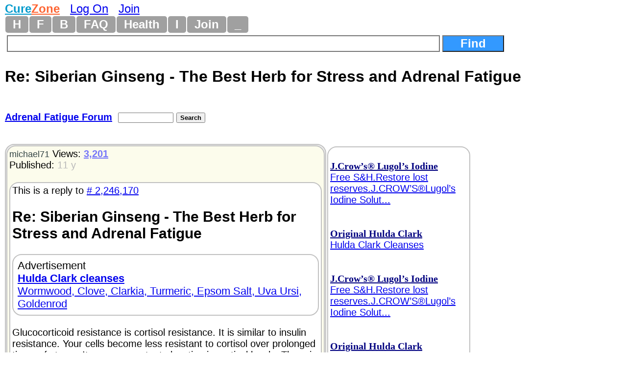

--- FILE ---
content_type: text/html
request_url: https://www.curezone.com/forums/fm.asp?i=2246192
body_size: 7952
content:
<!DOCTYPE html>
<html>
<head>
<meta name="viewport" content="width=device-width, initial-scale=1">

<META HTTP-EQUIV="Content-Type" CONTENT="text/html; charset=iso-8859-1">
<link async rel="stylesheet" type="text/css" media="all" href="/mlddmenu.css" />
<link async rel="stylesheet" type="text/css" media="all" href="mlddmenu.css" />
<link async rel="stylesheet" type="text/css" media="all" href="style.css" />
<link async rel="stylesheet" type="text/css" media="all" href="/st.css" />

<script async type="text/javascript" src="/mlddmenu.js"></script>






<title>Re: Siberian Ginseng - The Best Herb for Stress and Adrenal Fatigue (Adrenal Fatigue Forum) 4/1/2015 2246192</title>
<meta name="description" content="Glucocorticoid resistance is cortisol resistance. It is similar to insulin resistance. Your cells become less resistant to cortisol over prolonged times of stress. It causes constant elevation in cortisol levels. There is a study that confirms Licorice can be helpful in this condition:
http://www.ncbi.nlm.nih.gov/pubmed/23218403

Siberian Ginseng and Rhodiola Rosea also bind to cortisol receptor cells and exert some activity so they may help in this condition.
 
">
<meta name="keywords" content="Re: Siberian Ginseng - The Best Herb for Stress and Adrenal Fatigue (Adrenal Fatigue Forum) 4/1/2015 2246192">

<meta property="og:title" content="Re: Siberian Ginseng - The Best Herb for Stress and Adrenal Fatigue (Adrenal Fatigue Forum) 4/1/2015 2246192" />
<meta property="og:description" content="Glucocorticoid resistance is cortisol resistance. It is similar to insulin resistance. Your cells become less resistant to cortisol over prolonged times of stress. It causes constant elevation in cortisol levels. There is a study that confirms Licorice can be helpful in this condition:
http://www.ncbi.nlm.nih.gov/pubmed/23218403

Siberian Ginseng and Rhodiola Rosea also bind to cortisol receptor cells and exert some activity so they may help in this condition.
 
" />
<meta property="og:type" content="website" />
<meta property="og:url" content="//www.curezone.com/forums/fm.asp?i=2246192"/>
<meta property="og:site_name" content="CureZone.org: Educating Instead of Medicating"/>



<script async src="https://pagead2.googlesyndication.com/pagead/js/adsbygoogle.js?client=ca-pub-0846790371736460" crossorigin="anonymous"></script>

<script type="text/javascript">
<!--
var url = "https://www.curezone.com?";
var title = 'Re: Siberian Ginseng - The Best Herb for Stress...';
//-->
</script>



<script type="text/javascript" language="javascript">
        function RefreshImage(valImageId) {
            var objImage = document.getElementById(valImageId)
            if (objImage == undefined) {
                return;
            }
            var now = new Date();
            objImage.src = objImage.src.split('?')[0] + '?x=' + now.toUTCString();
        }
</script>




<!-- Google Tag Manager -->
<script>(function(w,d,s,l,i){w[l]=w[l]||[];w[l].push({'gtm.start':
new Date().getTime(),event:'gtm.js'});var f=d.getElementsByTagName(s)[0],
j=d.createElement(s),dl=l!='dataLayer'?'&l='+l:'';j.async=true;j.src=
'https://www.googletagmanager.com/gtm.js?id='+i+dl;f.parentNode.insertBefore(j,f);
})(window,document,'script','dataLayer','GTM-5X7TGPD');</script>
<!-- End Google Tag Manager -->


<!-- ~ Copyright (C) 2014-2015 Media.net Advertising FZ-LLC All Rights Reserved -->
<script type="text/javascript">
    window._mNHandle = window._mNHandle || {};
    window._mNHandle.queue = window._mNHandle.queue || [];
    medianet_versionId = "3121199"; 
</script>
<script src="https://contextual.media.net/dmedianet.js?cid=8CUBR5671" async="async"></script>
<!-- End Media.net Advertising -->


</head>
<body topmargin="2">
<!-- Google Tag Manager -->
<noscript>
<iframe src="https://www.googletagmanager.com/ns.html?id=GTM-5X7TGPD" height="0" width="0" style="display:none;visibility:hidden"></iframe></noscript>
<!-- End -->




<div id="fb-root"></div>
<script>(function(d, s, id) {
  var js, fjs = d.getElementsByTagName(s)[0];
  if (d.getElementById(id)) return;
  js = d.createElement(s); js.id = id;
  js.src = "//connect.facebook.net/en_US/sdk.js#xfbml=1&version=v2.0";
  fjs.parentNode.insertBefore(js, fjs);
}(document, 'script', 'facebook-jssdk'));</script>
<div>
<font size="5"><B><a href="/default.asp" title="www.curezone.com Homepage">
<FONT COLOR="#019ACC">Cure</FONT><FONT COLOR="#FE6533">Zone</FONT></a></b> &nbsp; 

 <a href="/login.asp" title="Log On CureZone">Log On</a> &nbsp;  <a href="/join.asp" title="Join CureZone">Join</a>

</font>
</div>


<!-- HTML Menu Code -->

<div class="mlddm_menue" >

<ul class="mlddm" id="menu1"  params="1,-1,300,slide,300,h,  1,5,1,1,1">

<li><a href="/default.asp" title="Homepage">H</a></li>

<li><a href="#" title="Forum Submenu">F</a>
<ul>
<li><a href="/forums/default.asp?v=0&o=0&q=0" title="List of all Forums">Hot Forums</a></li>
<li><a href="/forums/top50new.asp?q=4">New Forums</a></li>
<li><a href="/search.asp">Search Forums</a></li>
<li><a href="/forums/a.asp?q=4&o=0">All Forums Alphabetically</a></li>
<li><a href="/forums/a.asp?q=4&o=1">All Forums Chronologically</a></li>
<li><a href="/forums/s.asp?f=762&c=0&ob=h">Top Forum Stories</a></li>
<li><a href="/forums/s.asp?f=762&ob=v&c=8">The Best Of CureZone</a></li>
</ul>
</li>

<li><a href="#" title="Hot Blogs">B</a>
<ul>
<li><a href="/blogs/" title="Hot Blogs">Hot Blogs</a></li>
<li><a href="/blogs/top50new.asp">New Blogs</a></li>
<li><a href="/blogs/all.asp">All Blogs</a></li>
<li><a href="/blogs/top50.asp">Top Blogs</a></li>
<li><a href="/blogs/createblog.asp">Create Your Personal Blog</a></li>
</ul>
</li>

<li><a href="#"  title="Frequently Asked Questions And Answers">FAQ</a>
<ul>
<li><a href="/faq/default.asp">Knowledge Base</a></li>
<li><a href="/faq/p/default.asp">Surveys</a></li>
<li><a href="/faq/top50.asp">Top Questions & Answers</a></li>
<li><a href="/faq/new.asp">New Questions & Answers</a></li>
<li><a href="/faq/c.asp?a=2840">FAQ About Knowledge Base</a></li>
</ul>
</li>

<li><a href="#" title="Health, Diet, Cleansing">Health</a>
<ul>
<li><a href="/diseases/health.asp" title="Health, Diet, Cleansing">Health</a></li>
<li><a href="/cleanse/liver/default.asp" title="Liver Flush Recipes">Liver Flush</a></li>
<li><a href="/diet/elimination-rotation-diet.asp" title="Elimination Rotation Diet">Elimination Rotation Diet</a></li>
<li><a href="/cleanse/enema/fecal_transplantation.asp" title="Fecal Transplant, FMT">Fecal Transplant</a></li>
<li><a href="/cleanse/kidney/default.asp" title="Kidney Stones Cleanse">Kidney Stones Cleanse</a></li>
<li><a href="/diet/low_histamine_diet.asp" title="Low Histamine Diet">Low Histamine Diet</a></li>
<li><a href="/diet/default.asp" title="Healthy Diets">Healthy Diets</a></li>
<li><a href="/ER4YT/default.asp" title="Blood Type Diet">Blood Type Diet</a></li>
<li><a href="/cleanse/bowel/default.asp" title="Bowel Cleanse">Bowel Cleanse</a></li>
<li><a href="/cleanse/enema/default.asp" title="Enema">Enema</a></li>
<li><a href="/books/" title="Books">Books</a></li>
</ul>
</li>


<li><a href="#" title="Image Galleries and Albums">I</a>
<ul>
<li><a href="/ig/">Image Gallery</a></li>
<li><a href="/ig/f.asp?f=19">Video Folder</a></li>
<li><a href="/ig/f.asp?f=4528">Vaccine Videos</a></li>
<li><a href="/ig/f.asp?f=4527">Cancer Videos</a></li>
<li><a href="/ig/f.asp?f=4530">Conspiracy Videos</a></li>
<li><a href="/ig/video.asp">All Videos</a></li>
<li><a href="/ig/new.asp">New Uploads</a></li>
<li><a href="/ig/most_viewed.asp">Most Viewed</a></li>
<li><a href="/ig/most_voted.asp">Top Rated</a></li>
<li><a href="/ig/pdf.asp">PDFs</a></li>
<li><a href="/ig/doc.asp">DOCs</a></li>
<li><a href="/ig/audio.asp">Audio</a></li>
</ul>
</li>




<li><a href="/join.asp" title="Create New Account">Join</a></li>


<li><a href="#" title="Menu">_</a>
	<ul>

<li><a href="/login.asp">Log On</a></li>

<li><a href="/subscribe.asp">Newsletter</a></li>
<li><a href="/conversions.asp">Convert Units</a></li>
<li><a href="/m/find.asp">Find Users</a></li>
<li><a href="/stats/default.asp" title="Number of visitors">2610</a></li>
</ul>
</li>

</ul>
<div style="clear:both"></div>


</div>
<!-- END HTML Menu Code -->


<div class="searchbox"><form method="GET" action="/forums/search.asp">
<input type="text" name="q" size="12" value="" style="width: 70%; border-style:solid; border-width:2; font-size: 18pt; font-family: Arial,Verdena; font-weight:bold; padding-left:4; padding-right:4; padding-top:1; padding-bottom:1">
<input type="submit" value="Find" name="action" style="width: 10%; font-family: Arial,Verdena; font-size: 18pt; background-color: #3399FF; color: #FFFFFF;font-weight:bold"></form></div>


<div class="f_body">





<div class="fm_title">Re: Siberian Ginseng - The Best Herb for Stress and Adrenal Fatigue</div>

<div>
<div class="fmtitle"><a href="f3.asp?f=323&c=0">Adrenal Fatigue Forum</a>&nbsp; </div>
<div class="fmtitle"><form method="GET" action="search.asp"><input type="hidden" value="323" name="f"><input type="text" name="q" size="12" value="" style="font-size: 10pt; font-family: Arial, Verdena">
<input type="submit" value="Search" name="action" style="font-family: Arial, Verdena; font-size: 10pt; font-weight:bold"></form></div>
</div>







<div>
<a name="i">&nbsp;</a><div class="am_body">

<div class="am_body_right">
<span align="left">

<br><font color="#000080"><a rel="nofollow" href="/a.asp?i=219" title="J.Crow’s®  Lugol’s Iodine Free S&H.Restore lost reserves.J.CROW’S®Lugol’s Iodine Solution http://www.jcrowsmarketplace.com/index.asp?PageAction=VIEWCATS&Category=132"><b><font face="Times New Roman" color="#000080">J.Crow’s®  Lugol’s Iodine</font></b><br>Free S&H.Restore lost reserves.J.CROW’S®Lugol’s Iodine Solut...</font></a></font><br><br>
<br><font color="#000080"><a rel="nofollow" href="/a.asp?i=999" title="Original Hulda Clark Hulda Clark Cleanses http://www.sbherbalremedies.com"><b><font face="Times New Roman" color="#000080">Original Hulda Clark</font></b><br>Hulda Clark Cleanses</font></a></font><br><br>

</span>


<span align="left">

<br><font color="#000080"><a rel="nofollow" href="/a.asp?i=219" title="J.Crow’s®  Lugol’s Iodine Free S&H.Restore lost reserves.J.CROW’S®Lugol’s Iodine Solution http://www.jcrowsmarketplace.com/index.asp?PageAction=VIEWCATS&Category=132"><b><font face="Times New Roman" color="#000080">J.Crow’s®  Lugol’s Iodine</font></b><br>Free S&H.Restore lost reserves.J.CROW’S®Lugol’s Iodine Solut...</font></a></font><br><br>
<br><font color="#000080"><a rel="nofollow" href="/a.asp?i=999" title="Original Hulda Clark Hulda Clark Cleanses http://www.sbherbalremedies.com"><b><font face="Times New Roman" color="#000080">Original Hulda Clark</font></b><br>Hulda Clark Cleanses</font></a></font><br><br>

</span>

</div>

<div class="am_body_left">
<div class="am_body_left_message">

<div align="left">
<a style="text-decoration: none" href="/m/profile.asp?un=michael71" title="Click here to see my profile!"><font size="4" color="#334444">michael71</font></a>
 
Views: <a href="s.asp?f=323&ob=h&c=0"> <font color="#7777F9"><b>3,201</b></font> </a><br>
Published: <font color="#BBBBBB">11 y</font><br>


&nbsp;</div>
<div class="breakword"><div>This is a reply to <a href="fm.asp?i=2246170#i"># 2,246,170</a></div>
<h2>Re: Siberian Ginseng - The Best Herb for Stress and Adrenal Fatigue</h2>
<div class="am_body_left_ads">Advertisement<br><a rel="nofollow" href="/a.asp?i=3157" title="Hulda Clark cleanses Wormwood, Clove, Clarkia, Turmeric, Epsom Salt, Uva Ursi, Goldenrod http://www.sbherbalremedies.com"><b>Hulda Clark cleanses</b><br>Wormwood, Clove, Clarkia, Turmeric, Epsom Salt, Uva Ursi, Goldenrod</a><br>
</div>

<br>Glucocorticoid resistance is cortisol resistance. It is similar to insulin resistance. Your cells become less resistant to cortisol over prolonged times of stress. It causes constant elevation in cortisol levels. There is a study that confirms Licorice can be helpful in this condition:<BR>
<a href="http://www.ncbi.nlm.nih.gov/pubmed/23218403">http://www.ncbi.nlm.nih.gov/pubmed/23218403</a><BR>
<BR>
Siberian Ginseng and Rhodiola Rosea also bind to cortisol receptor cells and exert some activity so they may help in this condition.<BR>
<BR>
<div>&nbsp;</div><div class="spacedlinks">
<FORM name="LogOn"><INPUT type="button" style="font-size: 18pt; color: #ff0000; font-weight: bold;" value="Log On To Reply" 	name="LogOn" 	onClick="window.location='/login.asp'"> ... or ... 
<INPUT type="button" style="font-size: 18pt; color: #000000; font-weight: bold;" value="Join CureZone To Reply" 	name="Join" 	onClick="window.location='/join.asp'">
</form>
</div>

<div><h2><a class="a2a_dd" href="https://www.addtoany.com/share"><img src="/images/share.png" border="0" alt="Share"></a>
<script defer src="https://static.addtoany.com/menu/page.js"></script></h2></div>
<div class="spacedlinks"><A HREF="/forums/s.asp?f=323&c=0&ob=d&m=michael71" title="All mesages sorted chronologically">All of my messges on this board</A>  
&nbsp; &nbsp; <A HREF="/forums/s.asp?f=762&c=0&ob=d&m=michael71" title="All mesages sorted chronologically">All of my messges anywhere</A></div>
</div>

<DIV><a title="Add This Message To Your CureZone Favorites!" rel="nofollow" href="add_message_to_favorites.asp?i=2246192">Add To Favorites!</a></DIV><div>
<div><a rel="nofollow" href="v.asp?i=2246192&V=Y">Like</a> &nbsp; &nbsp; <a rel="nofollow" href="v.asp?i=2246192&V=N">Dislike</a></div>


<br>Alert Moderators: <a style="text-decoration: none" rel="nofollow" href="flaghx.asp?i=2246192"><img border="0" src="alertbad.gif" 	 alt="Report Spam or bad message"></a> &nbsp;<a style="text-decoration: none" rel="nofollow" href="flagrx.asp?i=2246192"><img border="0" src="alertgood.gif"  alt="Alert Moderators on This GOOD Message"></a>
</div>

<div>
</div>
<div>
<a href="https://www.curezone.com/forums/disclaimer.asp">DISCLAIMER</a></div>
</font></b></div>

</div>


</div>

<div class="am_body"><div class="am_body_left"><div class="am_body_left_message"><h2>This Forum message belongs to a larger discussion thread. See the complete thread below. You can reply to this message!</h2></div></div></div>
</div>












<div>
<ul class="Level1">

<li class="liLevelA1A">
 <a target="_top" href="/forums/am.asp?i=2246060"><SPAN STYLE="background-color: #00FFCC; font-size: 20pt;">Expand this whole thread (5 messages)</span></a>
<br><br>
<A title="I just want to share my experience.

I suffered from Adrenal Fatigue 5 years ago. I have tried many herbs - more than 20 may be. The best herb I have found for this condition is Eleuthero (Siberian Ginseng). This herb is amazing. Just give it a try. If you suffer from Adrenal Fatigue take no more than 250 mg because it can make you anxious. Take regular breaks.


About the diet. You need:
- Eggs from pasture-raised chicken are rich in Vitamin B5. They are also very good source of Vitamin D, Zinc.
- Avocado is a very good source of Vitamin B5 and Essential Fatty Acids. You need them. ... ... Click here to view this complete message" HREF="/forums/fm.asp?i=2246060#i">Siberian Ginseng - The Best Herb for Stress and Ad...</a>
 &nbsp;  <small><i><A style="text-decoration: none" HREF="s.asp?f=762&c=0&ob=d&m=michael71" title="All messages posted by michael71 across all forums, sorted by date chronologically"><font color="#990033">michael71</font></a>
</i></small>
&nbsp; <font color="#BBBBBB">11 y</font>

 &nbsp;<font color="#BBBBFB" size="2">3,708</font>
<font size="1"> &nbsp;<a rel="nofollow" target="_blank" title="See all forums where this message is cross posted" href="fmi.asp?i=2246060">† <font color="#808080">C</font> †</a>
</font>

<!--2246060-->

<ul class="Level2">

<li class="liLevelA2">
<A title="Out of curiosity, what is gluccorticoid resistance?  From what I quickly saw on the Internet it sort of sounds like me but the articles where way too technical in medical language for me to understand.

Is this why some of us have high amounts of cortisol or the type of AF where we are generally more wired (higher nighttime cortisol levels).  Is this what Dr. lam refers to when he says that your cortisol levels drop too low that your SNS kicks in?

Is this why some of us feel more relaxed when taking a stimulant?  Despite being wired out of my mind, I took a small hit of cortisol and f ... ... Click here to view this complete message" HREF="/forums/fm.asp?i=2246170#i">Out of curiosity, what is gluccorticoid resistance...</a>
 &nbsp;  <small><i><A style="text-decoration: none" HREF="s.asp?f=762&c=0&ob=d&m=Piuma" title="All messages posted by Piuma across all forums, sorted by date chronologically"><font color="#990033">Piuma</font></a>
</i></small>
&nbsp; <font color="#BBBBBB">11 y</font>

 &nbsp;<font color="#BBBBFB" size="2">3,054</font>

<!--2246170-->

<ul class="Level3">

<li class="liLevelA2">
<A title="Glucocorticoid resistance is cortisol resistance. It is similar to insulin resistance. Your cells become less resistant to cortisol over prolonged times of stress. It causes constant elevation in cortisol levels. There is a study that confirms Licorice can be helpful in this condition:
http://www.ncbi.nlm.nih.gov/pubmed/23218403

Siberian Ginseng and Rhodiola Rosea also bind to cortisol receptor cells and exert some activity so they may help in this condition.
 
 ... Click here to view this complete message" HREF="/forums/fm.asp?i=2246192#i">Glucocorticoid resistance is cortisol resistance. ...</a>
 &nbsp;  <small><i><A style="text-decoration: none" HREF="s.asp?f=762&c=0&ob=d&m=michael71" title="All messages posted by michael71 across all forums, sorted by date chronologically"><font color="#990033">michael71</font></a>
</i></small>
&nbsp; <font color="#BBBBBB">11 y</font>

 &nbsp;<font color="#BBBBFB" size="2">3,201</font>

<a name="i">&nbsp;</a><div class="am_body"><div class="am_body_left"><div class="am_body_left_message"><h2>This is the position of the above message within the thread.</h2></div></div></div>

</li></ul>
</li>
<li class="liLevelA2">
<A title="Adrenal fatigue is very common and is often a result of excessive adrenal over-stimulation with caffeine. 

Cutting out the caffeine is a pre-requisite for adrenal health. ... Click here to view this complete message" HREF="/forums/fm.asp?i=2249780#i">Adrenal fatigue is very common and is often a resu...</a>
 &nbsp;  <a href="s.asp?f=323&c=16&ob=v" title="This Message is Double Recommended Message. Click here to see other similar messages!"><font color="#ff0000"><b>RR Educational</b></font></a> <small><i><A style="text-decoration: none" HREF="s.asp?f=762&c=0&ob=d&m=lifetechnologydotcom" title="All messages posted by lifetechnologydotcom across all forums, sorted by date chronologically"><font color="#990033">lifetechnologydotcom</font></a>
</i></small>
&nbsp; <font color="#BBBBBB">11 y</font>

 &nbsp;<font color="#BBBBFB" size="2">3,527</font>

<!--2249780-->

<ul class="Level3">

<li class="liLevelA2">
<A title="I agree with lifetechnologydotcom in the caffeine aspect. The time my adrenal fatigue started to flare up was the time I was in a very stressful job drinking 6 cups of coffee daily and nearly not drink as much water as I should have. 

Cutting off caffeine is a huge part of recovery. ... Click here to view this complete message" HREF="/forums/fm.asp?i=2249785#i">I agree with lifetechnologydotcom in the caffeine ...</a>
 &nbsp;  <small><i><A style="text-decoration: none" HREF="s.asp?f=762&c=0&ob=d&m=Need2Bfixed" title="All messages posted by Need2Bfixed across all forums, sorted by date chronologically"><font color="#990033">Need2Bfixed</font></a>
</i></small>
&nbsp; <font color="#BBBBBB">11 y</font>

 &nbsp;<font color="#BBBBFB" size="2">3,643</font>

<!--2249785-->

</li></ul>
</li></ul>
</li></ul>

</div>





<center>

<p><br>&nbsp;</p>
<p><B><a href="https://www.curezone.org/donations.asp"><FONT SIZE="4">Donate to CureZone</FONT></a></B>
<form action="https://www.paypal.com/cgi-bin/webscr" method="post">
<input type="hidden" name="cmd" value="_s-xclick">
<input type="image" src="/btn_donateCC_LG.gif" border="0" name="submit" alt="PayPal - The safer, easier way to pay online!">
<img alt="" border="0" src="/pixel.gif" width="1" height="1">
<input type="hidden" name="encrypted" value="-----BEGIN [base64]/unQL685aXrDSOOGVEgPNUykGx2mWXKv0yWYJdTTkhePYwzxiTQnAkkfOLdwlZRNUt+wOk2UxoxOQNTK5rDOPs6NYP8xMo60liqzLHb/+faLTOAjBcVc2wICPE0rQzkfA8ainwJriqdX6yTugV3xFtiBGvvJ6d7xjRDELMAkGBSsOAwIaBQAwgdQGCSqGSIb3DQEHATAUBggqhkiG9w0DBwQIx45NHSZ95qWAgbDssdnREbchXhIDfgNsY+O1jjvyyZhAPcJ/g3ArpezGsnQZTv6RP3zIV6uW4WRzUqvVAc42IHDQruHsezT6rB70So8gbV6eWLx/BOpRGffjkX5tacvIYAvZVOFnOd9H1mCt0A+7r3RHipfgQnXWBl6bHIoW/FT3615O0kuVX/ifLCjkLFO25nf/Fafuf8/ceRueJO0TZwHcan6SHhy9fcJkBhsjhyq0T+Gz/[base64]/Za+GJ/[base64]/9j/iKG4Thia/[base64]//+doIJjPz0hcjzHk5m9WRclKDN+RyEo=-----END PKCS7-----
">
</form>






<center>




<hr width="50%" size="5">



<p><a target="_blank" href="https://www.curezone.org/forums/s.asp?f=83&ob=d&c=1&m=&t=150&p=0">CureZone Newsletter</a> is distributed in partnership with <a target="_blank" href="https://www.netatlantic.com">https://www.netatlantic.com</a></p>
<hr width="50%" size="5">




<p>
<b>
<a target="_blank" href="/contact.asp">Contact Us</a>
- <a target="_blank" href="/sponsorship.asp">Advertise</a>
- <a target="_blank" href="/stats/">Stats</a>
</b>
</p>




<form action="https://www.paypal.com/donate" method="post" target="_top">
<input type="hidden" name="hosted_button_id" value="8TVV993GAJ32J" />
<input type="image" src="https://www.paypalobjects.com/en_US/NO/i/btn/btn_donateCC_LG.gif" border="0" name="submit" title="PayPal - The safer, easier way to pay online!" alt="Donate with PayPal button" />
<img alt="" border="0" src="https://www.paypal.com/en_NO/i/scr/pixel.gif" width="1" height="1" />
</form>


<div>Copyright 1999 - 2026&nbsp; <a href="/default.asp">www.curezone.com</a></div>
<p>0.313 sec, (1)</p>
</center>



<script defer src="https://static.cloudflareinsights.com/beacon.min.js/vcd15cbe7772f49c399c6a5babf22c1241717689176015" integrity="sha512-ZpsOmlRQV6y907TI0dKBHq9Md29nnaEIPlkf84rnaERnq6zvWvPUqr2ft8M1aS28oN72PdrCzSjY4U6VaAw1EQ==" data-cf-beacon='{"version":"2024.11.0","token":"ff2cac2388fa4da5970c2c457e3923c8","r":1,"server_timing":{"name":{"cfCacheStatus":true,"cfEdge":true,"cfExtPri":true,"cfL4":true,"cfOrigin":true,"cfSpeedBrain":true},"location_startswith":null}}' crossorigin="anonymous"></script>
</body></html> 
</center>






</div>











</body></html>

--- FILE ---
content_type: text/html; charset=utf-8
request_url: https://www.google.com/recaptcha/api2/aframe
body_size: 268
content:
<!DOCTYPE HTML><html><head><meta http-equiv="content-type" content="text/html; charset=UTF-8"></head><body><script nonce="OINbWp_7j45kTe_p-bUWxw">/** Anti-fraud and anti-abuse applications only. See google.com/recaptcha */ try{var clients={'sodar':'https://pagead2.googlesyndication.com/pagead/sodar?'};window.addEventListener("message",function(a){try{if(a.source===window.parent){var b=JSON.parse(a.data);var c=clients[b['id']];if(c){var d=document.createElement('img');d.src=c+b['params']+'&rc='+(localStorage.getItem("rc::a")?sessionStorage.getItem("rc::b"):"");window.document.body.appendChild(d);sessionStorage.setItem("rc::e",parseInt(sessionStorage.getItem("rc::e")||0)+1);localStorage.setItem("rc::h",'1769239812930');}}}catch(b){}});window.parent.postMessage("_grecaptcha_ready", "*");}catch(b){}</script></body></html>